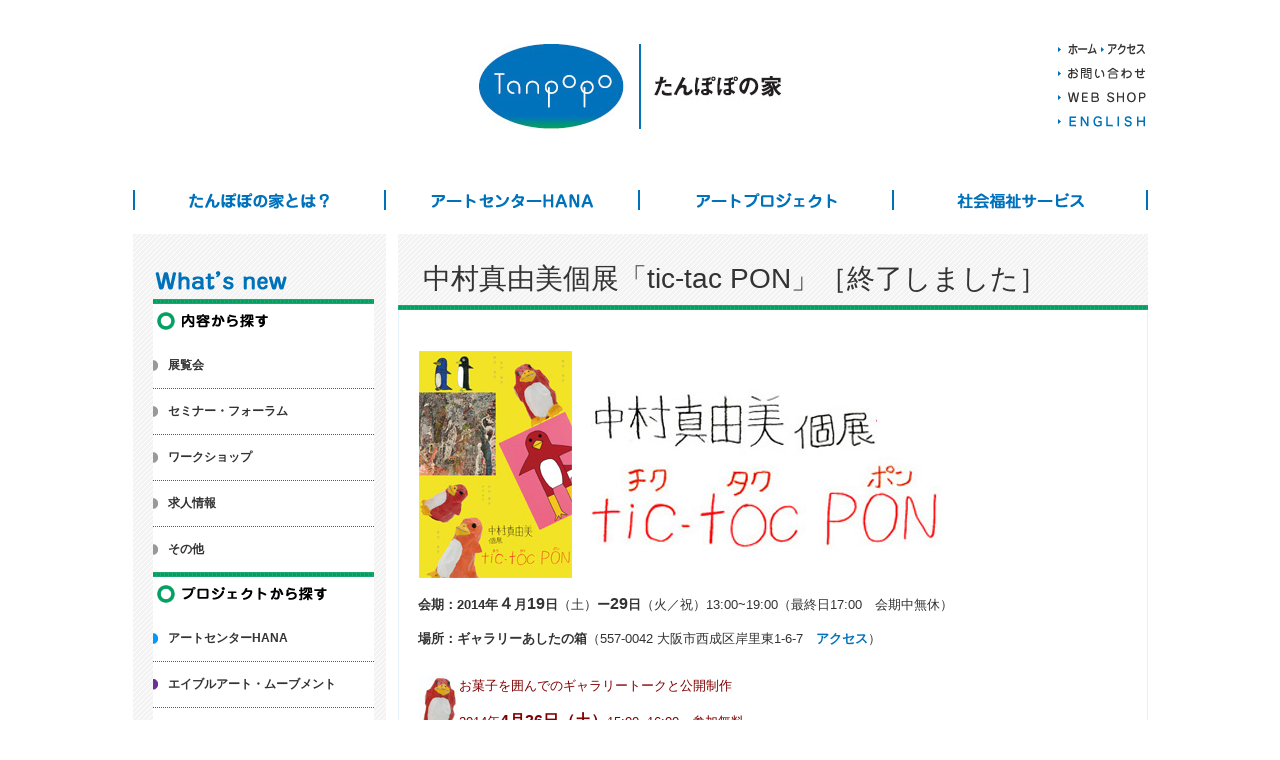

--- FILE ---
content_type: text/html; charset=UTF-8
request_url: https://tanpoponoye.org/news/news-hana/2014/03/3000476/
body_size: 52870
content:
<!doctype html>

<!--[if lt IE 7]><html lang="ja"
	itemscope 
	itemtype="http://schema.org/WebSite" 
	prefix="og: http://ogp.me/ns#"  class="no-js lt-ie9 lt-ie8 lt-ie7"><![endif]-->
<!--[if (IE 7)&!(IEMobile)]><html lang="ja"
	itemscope 
	itemtype="http://schema.org/WebSite" 
	prefix="og: http://ogp.me/ns#"  class="no-js lt-ie9 lt-ie8"><![endif]-->
<!--[if (IE 8)&!(IEMobile)]><html lang="ja"
	itemscope 
	itemtype="http://schema.org/WebSite" 
	prefix="og: http://ogp.me/ns#"  class="no-js lt-ie9"><![endif]-->
<!--[if gt IE 8]><!--> <html lang="ja"
	itemscope 
	itemtype="http://schema.org/WebSite" 
	prefix="og: http://ogp.me/ns#"  class="no-js"><!--<![endif]-->

	<head>
		<meta charset="utf-8">

				<meta http-equiv="X-UA-Compatible" content="IE=edge">

		<title>中村真由美個展「tic-tac PON」［終了しました］ | たんぽぽの家</title>
<!-- Webページオーナー情報 --> 
<meta name="author" content="たんぽぽの家" /> 
 
<!-- ページの著作権情報 --> 
<meta name="copyright" content="Tanpopo-no-ye, ALL Rights Reserved." /> 
 
<!-- 連絡先 --> 
<meta name="reply-to" content="tanpopo&#64;popo.or.jp" /> 
 
<!-- Webページ説明文 --> 
<meta name="description" content="Welcome to Tanpopo-no-ye on the web.　奈良市の市民団体&amp;コミュニティアートセンター&amp;福祉施設　たんぽぽの家のウェブサイトです" /> 
 
<!-- Webページに関するキーワード --> 
<meta name="keyword" content="たんぽぽの家,アートセンター,HANA,エイブルアート,ケアする人のケア,わたぼうし" /> 
 
<!-- ロボット検索許可の明示 --> 
<meta name="robots" content="index,follow" /> 
 
<!-- IE用イメージツールバーの無効化 --> 
<meta http-equiv="Imagetoolbar" content="no" /> 

				<meta name="HandheldFriendly" content="True">
		<meta name="MobileOptimized" content="320">
		<meta name="viewport" content="width=device-width, initial-scale=1.0"/>

				<link rel="shortcut icon" href="https://tanpoponoye.org/wp-content/themes/tanpoponoye/favicon.ico">
		
		<link rel="pingback" href="https://tanpoponoye.org/xmlrpc.php">
        <link rel="stylesheet" type="text/css" href="https://tanpoponoye.org/wp-content/themes/tanpoponoye/library/css/pc.css">
        <link rel="stylesheet" type="text/css" href="https://tanpoponoye.org/wp-content/themes/tanpoponoye/library/css/tablet.css">
        <link rel="stylesheet" type="text/css" href="https://tanpoponoye.org/wp-content/themes/tanpoponoye/library/css/smartphone.css">
        <link rel="stylesheet" type="text/css" href="https://tanpoponoye.org/wp-content/themes/tanpoponoye/library/css/flexnav.css">
        <!--<link rel="stylesheet" type="text/css" href="https://tanpoponoye.org/wp-content/themes/tanpoponoye/library/css/thickbox.css">-->
        <script src="https://tanpoponoye.org/wp-content/themes/tanpoponoye/library/js/heightLine.js"></script>
        <script src="https://tanpoponoye.org/wp-content/themes/tanpoponoye/library/js/yuga.js"></script>
        <!--<script src="https://tanpoponoye.org/wp-content/themes/tanpoponoye/library/js/thickbox.js"></script>-->
				<meta name='robots' content='max-image-preview:large' />

<!-- All in One SEO Pack 2.3.11 by Michael Torbert of Semper Fi Web Design[763,807] -->
<meta name="keywords"  content="展覧会" />

<link rel="canonical" href="https://tanpoponoye.org/news/news-hana/2014/03/3000476/" />
<meta property="og:title" content="中村真由美個展「tic-tac PON」［終了しました］ | たんぽぽの家" />
<meta property="og:type" content="article" />
<meta property="og:url" content="https://tanpoponoye.org/news/news-hana/2014/03/3000476/" />
<meta property="og:image" content="https://tanpoponoye.org/wp-content/plugins/all-in-one-seo-pack/images/default-user-image.png" />
<meta property="og:site_name" content="たんぽぽの家" />
<meta property="og:description" content="会期：2014年４月19日（土）ー29日（火／祝）13:00~19:00（最終日17:00　会期中無休） 場所：ギャラリーあしたの箱（557-0042 大阪市西成区岸里東1-6-7　アクセス）      お菓子を囲んでのギャラリートークと公開制作 2014年4月26日（土）15:00~16:00　参加無料　   ｔｉｃ- ｔａｃ  ｔｉｃ- ｔａｃ... 時間を忘れておしゃべりする　ぺんぎんたちの声が聞こえてきそう。  たんぽぽの家アートセンターHANAのアーティスト・中村真由美さんの個展です。かわいいイラストに張り子、そして油絵。多彩な表現をお楽しみください。 ☆中村真由美（なかむら・まゆみ）プロフィール" />
<meta name="twitter:card" content="summary" />
<meta name="twitter:title" content="中村真由美個展「tic-tac PON」［終了しました］ | たんぽぽの家" />
<meta name="twitter:description" content="会期：2014年４月19日（土）ー29日（火／祝）13:00~19:00（最終日17:00　会期中無休） 場所：ギャラリーあしたの箱（557-0042 大阪市西成区岸里東1-6-7　アクセス）      お菓子を囲んでのギャラリートークと公開制作 2014年4月26日（土）15:00~16:00　参加無料　   ｔｉｃ- ｔａｃ  ｔｉｃ- ｔａｃ... 時間を忘れておしゃべりする　ぺんぎんたちの声が聞こえてきそう。  たんぽぽの家アートセンターHANAのアーティスト・中村真由美さんの個展です。かわいいイラストに張り子、そして油絵。多彩な表現をお楽しみください。 ☆中村真由美（なかむら・まゆみ）プロフィール" />
<meta name="twitter:image" content="https://tanpoponoye.org/wp-content/plugins/all-in-one-seo-pack/images/default-user-image.png" />
<meta itemprop="image" content="https://tanpoponoye.org/wp-content/plugins/all-in-one-seo-pack/images/default-user-image.png" />
<!-- /all in one seo pack -->
<link rel='dns-prefetch' href='//ajax.googleapis.com' />
<link rel='dns-prefetch' href='//s.w.org' />
<link rel="alternate" type="application/rss+xml" title="たんぽぽの家 &raquo; フィード" href="https://tanpoponoye.org/feed/" />
<link rel="alternate" type="application/rss+xml" title="たんぽぽの家 &raquo; コメントフィード" href="https://tanpoponoye.org/comments/feed/" />
<script type="text/javascript">
window._wpemojiSettings = {"baseUrl":"https:\/\/s.w.org\/images\/core\/emoji\/13.1.0\/72x72\/","ext":".png","svgUrl":"https:\/\/s.w.org\/images\/core\/emoji\/13.1.0\/svg\/","svgExt":".svg","source":{"concatemoji":"https:\/\/tanpoponoye.org\/wp-includes\/js\/wp-emoji-release.min.js"}};
/*! This file is auto-generated */
!function(e,a,t){var n,r,o,i=a.createElement("canvas"),p=i.getContext&&i.getContext("2d");function s(e,t){var a=String.fromCharCode;p.clearRect(0,0,i.width,i.height),p.fillText(a.apply(this,e),0,0);e=i.toDataURL();return p.clearRect(0,0,i.width,i.height),p.fillText(a.apply(this,t),0,0),e===i.toDataURL()}function c(e){var t=a.createElement("script");t.src=e,t.defer=t.type="text/javascript",a.getElementsByTagName("head")[0].appendChild(t)}for(o=Array("flag","emoji"),t.supports={everything:!0,everythingExceptFlag:!0},r=0;r<o.length;r++)t.supports[o[r]]=function(e){if(!p||!p.fillText)return!1;switch(p.textBaseline="top",p.font="600 32px Arial",e){case"flag":return s([127987,65039,8205,9895,65039],[127987,65039,8203,9895,65039])?!1:!s([55356,56826,55356,56819],[55356,56826,8203,55356,56819])&&!s([55356,57332,56128,56423,56128,56418,56128,56421,56128,56430,56128,56423,56128,56447],[55356,57332,8203,56128,56423,8203,56128,56418,8203,56128,56421,8203,56128,56430,8203,56128,56423,8203,56128,56447]);case"emoji":return!s([10084,65039,8205,55357,56613],[10084,65039,8203,55357,56613])}return!1}(o[r]),t.supports.everything=t.supports.everything&&t.supports[o[r]],"flag"!==o[r]&&(t.supports.everythingExceptFlag=t.supports.everythingExceptFlag&&t.supports[o[r]]);t.supports.everythingExceptFlag=t.supports.everythingExceptFlag&&!t.supports.flag,t.DOMReady=!1,t.readyCallback=function(){t.DOMReady=!0},t.supports.everything||(n=function(){t.readyCallback()},a.addEventListener?(a.addEventListener("DOMContentLoaded",n,!1),e.addEventListener("load",n,!1)):(e.attachEvent("onload",n),a.attachEvent("onreadystatechange",function(){"complete"===a.readyState&&t.readyCallback()})),(n=t.source||{}).concatemoji?c(n.concatemoji):n.wpemoji&&n.twemoji&&(c(n.twemoji),c(n.wpemoji)))}(window,document,window._wpemojiSettings);
</script>
<style type="text/css">
img.wp-smiley,
img.emoji {
	display: inline !important;
	border: none !important;
	box-shadow: none !important;
	height: 1em !important;
	width: 1em !important;
	margin: 0 0.07em !important;
	vertical-align: -0.1em !important;
	background: none !important;
	padding: 0 !important;
}
</style>
	<link rel='stylesheet' id='wp-block-library-css'  href='https://tanpoponoye.org/wp-includes/css/dist/block-library/style.min.css' type='text/css' media='all' />
<style id='global-styles-inline-css' type='text/css'>
body{--wp--preset--color--black: #000000;--wp--preset--color--cyan-bluish-gray: #abb8c3;--wp--preset--color--white: #ffffff;--wp--preset--color--pale-pink: #f78da7;--wp--preset--color--vivid-red: #cf2e2e;--wp--preset--color--luminous-vivid-orange: #ff6900;--wp--preset--color--luminous-vivid-amber: #fcb900;--wp--preset--color--light-green-cyan: #7bdcb5;--wp--preset--color--vivid-green-cyan: #00d084;--wp--preset--color--pale-cyan-blue: #8ed1fc;--wp--preset--color--vivid-cyan-blue: #0693e3;--wp--preset--color--vivid-purple: #9b51e0;--wp--preset--gradient--vivid-cyan-blue-to-vivid-purple: linear-gradient(135deg,rgba(6,147,227,1) 0%,rgb(155,81,224) 100%);--wp--preset--gradient--light-green-cyan-to-vivid-green-cyan: linear-gradient(135deg,rgb(122,220,180) 0%,rgb(0,208,130) 100%);--wp--preset--gradient--luminous-vivid-amber-to-luminous-vivid-orange: linear-gradient(135deg,rgba(252,185,0,1) 0%,rgba(255,105,0,1) 100%);--wp--preset--gradient--luminous-vivid-orange-to-vivid-red: linear-gradient(135deg,rgba(255,105,0,1) 0%,rgb(207,46,46) 100%);--wp--preset--gradient--very-light-gray-to-cyan-bluish-gray: linear-gradient(135deg,rgb(238,238,238) 0%,rgb(169,184,195) 100%);--wp--preset--gradient--cool-to-warm-spectrum: linear-gradient(135deg,rgb(74,234,220) 0%,rgb(151,120,209) 20%,rgb(207,42,186) 40%,rgb(238,44,130) 60%,rgb(251,105,98) 80%,rgb(254,248,76) 100%);--wp--preset--gradient--blush-light-purple: linear-gradient(135deg,rgb(255,206,236) 0%,rgb(152,150,240) 100%);--wp--preset--gradient--blush-bordeaux: linear-gradient(135deg,rgb(254,205,165) 0%,rgb(254,45,45) 50%,rgb(107,0,62) 100%);--wp--preset--gradient--luminous-dusk: linear-gradient(135deg,rgb(255,203,112) 0%,rgb(199,81,192) 50%,rgb(65,88,208) 100%);--wp--preset--gradient--pale-ocean: linear-gradient(135deg,rgb(255,245,203) 0%,rgb(182,227,212) 50%,rgb(51,167,181) 100%);--wp--preset--gradient--electric-grass: linear-gradient(135deg,rgb(202,248,128) 0%,rgb(113,206,126) 100%);--wp--preset--gradient--midnight: linear-gradient(135deg,rgb(2,3,129) 0%,rgb(40,116,252) 100%);--wp--preset--duotone--dark-grayscale: url('#wp-duotone-dark-grayscale');--wp--preset--duotone--grayscale: url('#wp-duotone-grayscale');--wp--preset--duotone--purple-yellow: url('#wp-duotone-purple-yellow');--wp--preset--duotone--blue-red: url('#wp-duotone-blue-red');--wp--preset--duotone--midnight: url('#wp-duotone-midnight');--wp--preset--duotone--magenta-yellow: url('#wp-duotone-magenta-yellow');--wp--preset--duotone--purple-green: url('#wp-duotone-purple-green');--wp--preset--duotone--blue-orange: url('#wp-duotone-blue-orange');--wp--preset--font-size--small: 13px;--wp--preset--font-size--medium: 20px;--wp--preset--font-size--large: 36px;--wp--preset--font-size--x-large: 42px;}.has-black-color{color: var(--wp--preset--color--black) !important;}.has-cyan-bluish-gray-color{color: var(--wp--preset--color--cyan-bluish-gray) !important;}.has-white-color{color: var(--wp--preset--color--white) !important;}.has-pale-pink-color{color: var(--wp--preset--color--pale-pink) !important;}.has-vivid-red-color{color: var(--wp--preset--color--vivid-red) !important;}.has-luminous-vivid-orange-color{color: var(--wp--preset--color--luminous-vivid-orange) !important;}.has-luminous-vivid-amber-color{color: var(--wp--preset--color--luminous-vivid-amber) !important;}.has-light-green-cyan-color{color: var(--wp--preset--color--light-green-cyan) !important;}.has-vivid-green-cyan-color{color: var(--wp--preset--color--vivid-green-cyan) !important;}.has-pale-cyan-blue-color{color: var(--wp--preset--color--pale-cyan-blue) !important;}.has-vivid-cyan-blue-color{color: var(--wp--preset--color--vivid-cyan-blue) !important;}.has-vivid-purple-color{color: var(--wp--preset--color--vivid-purple) !important;}.has-black-background-color{background-color: var(--wp--preset--color--black) !important;}.has-cyan-bluish-gray-background-color{background-color: var(--wp--preset--color--cyan-bluish-gray) !important;}.has-white-background-color{background-color: var(--wp--preset--color--white) !important;}.has-pale-pink-background-color{background-color: var(--wp--preset--color--pale-pink) !important;}.has-vivid-red-background-color{background-color: var(--wp--preset--color--vivid-red) !important;}.has-luminous-vivid-orange-background-color{background-color: var(--wp--preset--color--luminous-vivid-orange) !important;}.has-luminous-vivid-amber-background-color{background-color: var(--wp--preset--color--luminous-vivid-amber) !important;}.has-light-green-cyan-background-color{background-color: var(--wp--preset--color--light-green-cyan) !important;}.has-vivid-green-cyan-background-color{background-color: var(--wp--preset--color--vivid-green-cyan) !important;}.has-pale-cyan-blue-background-color{background-color: var(--wp--preset--color--pale-cyan-blue) !important;}.has-vivid-cyan-blue-background-color{background-color: var(--wp--preset--color--vivid-cyan-blue) !important;}.has-vivid-purple-background-color{background-color: var(--wp--preset--color--vivid-purple) !important;}.has-black-border-color{border-color: var(--wp--preset--color--black) !important;}.has-cyan-bluish-gray-border-color{border-color: var(--wp--preset--color--cyan-bluish-gray) !important;}.has-white-border-color{border-color: var(--wp--preset--color--white) !important;}.has-pale-pink-border-color{border-color: var(--wp--preset--color--pale-pink) !important;}.has-vivid-red-border-color{border-color: var(--wp--preset--color--vivid-red) !important;}.has-luminous-vivid-orange-border-color{border-color: var(--wp--preset--color--luminous-vivid-orange) !important;}.has-luminous-vivid-amber-border-color{border-color: var(--wp--preset--color--luminous-vivid-amber) !important;}.has-light-green-cyan-border-color{border-color: var(--wp--preset--color--light-green-cyan) !important;}.has-vivid-green-cyan-border-color{border-color: var(--wp--preset--color--vivid-green-cyan) !important;}.has-pale-cyan-blue-border-color{border-color: var(--wp--preset--color--pale-cyan-blue) !important;}.has-vivid-cyan-blue-border-color{border-color: var(--wp--preset--color--vivid-cyan-blue) !important;}.has-vivid-purple-border-color{border-color: var(--wp--preset--color--vivid-purple) !important;}.has-vivid-cyan-blue-to-vivid-purple-gradient-background{background: var(--wp--preset--gradient--vivid-cyan-blue-to-vivid-purple) !important;}.has-light-green-cyan-to-vivid-green-cyan-gradient-background{background: var(--wp--preset--gradient--light-green-cyan-to-vivid-green-cyan) !important;}.has-luminous-vivid-amber-to-luminous-vivid-orange-gradient-background{background: var(--wp--preset--gradient--luminous-vivid-amber-to-luminous-vivid-orange) !important;}.has-luminous-vivid-orange-to-vivid-red-gradient-background{background: var(--wp--preset--gradient--luminous-vivid-orange-to-vivid-red) !important;}.has-very-light-gray-to-cyan-bluish-gray-gradient-background{background: var(--wp--preset--gradient--very-light-gray-to-cyan-bluish-gray) !important;}.has-cool-to-warm-spectrum-gradient-background{background: var(--wp--preset--gradient--cool-to-warm-spectrum) !important;}.has-blush-light-purple-gradient-background{background: var(--wp--preset--gradient--blush-light-purple) !important;}.has-blush-bordeaux-gradient-background{background: var(--wp--preset--gradient--blush-bordeaux) !important;}.has-luminous-dusk-gradient-background{background: var(--wp--preset--gradient--luminous-dusk) !important;}.has-pale-ocean-gradient-background{background: var(--wp--preset--gradient--pale-ocean) !important;}.has-electric-grass-gradient-background{background: var(--wp--preset--gradient--electric-grass) !important;}.has-midnight-gradient-background{background: var(--wp--preset--gradient--midnight) !important;}.has-small-font-size{font-size: var(--wp--preset--font-size--small) !important;}.has-medium-font-size{font-size: var(--wp--preset--font-size--medium) !important;}.has-large-font-size{font-size: var(--wp--preset--font-size--large) !important;}.has-x-large-font-size{font-size: var(--wp--preset--font-size--x-large) !important;}
</style>
<link rel='stylesheet' id='contact-form-7-css'  href='https://tanpoponoye.org/wp-content/plugins/contact-form-7/includes/css/styles.css' type='text/css' media='all' />
<link rel='stylesheet' id='fancybox-css'  href='https://tanpoponoye.org/wp-content/plugins/easy-fancybox/fancybox/jquery.fancybox-1.3.7.min.css' type='text/css' media='screen' />
<link rel='stylesheet' id='bones-stylesheet-css'  href='https://tanpoponoye.org/wp-content/themes/tanpoponoye/library/css/style.css' type='text/css' media='all' />
<!--[if lt IE 9]>
<link rel='stylesheet' id='bones-ie-only-css'  href='https://tanpoponoye.org/wp-content/themes/tanpoponoye/library/css/ie.css' type='text/css' media='all' />
<![endif]-->
<script type='text/javascript' src='//ajax.googleapis.com/ajax/libs/jquery/1.11.1/jquery.min.js' id='jquery-js'></script>
<script type='text/javascript' src='https://tanpoponoye.org/wp-content/themes/tanpoponoye/library/js/libs/modernizr.custom.min.js' id='bones-modernizr-js'></script>
<link rel="https://api.w.org/" href="https://tanpoponoye.org/wp-json/" /><link rel="alternate" type="application/json" href="https://tanpoponoye.org/wp-json/wp/v2/posts/476" /><link rel='shortlink' href='https://tanpoponoye.org/?p=476' />
<link rel="alternate" type="application/json+oembed" href="https://tanpoponoye.org/wp-json/oembed/1.0/embed?url=https%3A%2F%2Ftanpoponoye.org%2Fnews%2Fnews-hana%2F2014%2F03%2F3000476%2F" />
<link rel="alternate" type="text/xml+oembed" href="https://tanpoponoye.org/wp-json/oembed/1.0/embed?url=https%3A%2F%2Ftanpoponoye.org%2Fnews%2Fnews-hana%2F2014%2F03%2F3000476%2F&#038;format=xml" />

<!-- Easy FancyBox 1.5.7 using FancyBox 1.3.7 - RavanH (http://status301.net/wordpress-plugins/easy-fancybox/) -->
<script type="text/javascript">
/* <![CDATA[ */
var fb_timeout = null;
var fb_opts = { 'overlayShow' : true, 'hideOnOverlayClick' : true, 'showCloseButton' : true, 'centerOnScroll' : true, 'enableEscapeButton' : true, 'autoScale' : true };
var easy_fancybox_handler = function(){
	/* IMG */
	var fb_IMG_select = 'a[href*=".jpg"]:not(.nofancybox,.pin-it-button), area[href*=".jpg"]:not(.nofancybox), a[href*=".jpeg"]:not(.nofancybox,.pin-it-button), area[href*=".jpeg"]:not(.nofancybox), a[href*=".png"]:not(.nofancybox,.pin-it-button), area[href*=".png"]:not(.nofancybox)';
	jQuery(fb_IMG_select).addClass('fancybox image');
	var fb_IMG_sections = jQuery('div.gallery');
	fb_IMG_sections.each(function() { jQuery(this).find(fb_IMG_select).attr('rel', 'gallery-' + fb_IMG_sections.index(this)); });
	jQuery('a.fancybox, area.fancybox, li.fancybox a:not(li.nofancybox a)').fancybox( jQuery.extend({}, fb_opts, { 'easingIn' : 'easeOutBack', 'easingOut' : 'easeInBack', 'opacity' : false, 'hideOnContentClick' : false, 'titleShow' : false, 'titlePosition' : 'over', 'titleFromAlt' : true, 'showNavArrows' : true, 'enableKeyboardNav' : true, 'cyclic' : false }) );
	/* Auto-click */ 
	jQuery('#fancybox-auto').trigger('click');
}
/* ]]> */
</script>

<style type="text/css">
#fancybox-content{background-color:#fff}
#fancybox-content{border-color:#fff}#fancybox-outer{background-color:#fff}
#fancybox-content{color:inherit}
</style>
		
				        
<style>
#menu-menu li ul {	display: none; }
</style>
 <script>
  (function(i,s,o,g,r,a,m){i['GoogleAnalyticsObject']=r;i[r]=i[r]||function(){
  (i[r].q=i[r].q||[]).push(arguments)},i[r].l=1*new Date();a=s.createElement(o),
  m=s.getElementsByTagName(o)[0];a.async=1;a.src=g;m.parentNode.insertBefore(a,m)
  })(window,document,'script','//www.google-analytics.com/analytics.js','ga');

  ga('create', 'UA-319083-33', 'auto');
  ga('send', 'pageview');

</script>
</head>

	<body class="post-template-default single single-post postid-476 single-format-standard news-hana">
    <div id="fb-root"></div>
<script>(function(d, s, id) {
  var js, fjs = d.getElementsByTagName(s)[0];
  if (d.getElementById(id)) return;
  js = d.createElement(s); js.id = id;
  js.src = "//connect.facebook.net/ja_JP/sdk.js#xfbml=1&appId=368199449874952&version=v2.0";
  fjs.parentNode.insertBefore(js, fjs);
}(document, 'script', 'facebook-jssdk'));</script>

		<div id="container">

			<header class="header" role="banner">

				<div id="inner-header" class="wrap cf">

					<ul class="header-navi">
                      <li><a href="https://tanpoponoye.org"><img src="https://tanpoponoye.org/wp-content/themes/tanpoponoye/images/btn_header_home.png" alt="ホーム"/></a></li>
                      <li><a href="https://tanpoponoye.org/access/"><img src="https://tanpoponoye.org/wp-content/themes/tanpoponoye/images/btn_header_access.png" alt="アクセス"/></a></li>
                      <li><a href="https://tanpoponoye.org/contact/"><img src="https://tanpoponoye.org/wp-content/themes/tanpoponoye/images/btn_header_contact.png" alt="お問い合わせ"/></a></li>
                      <li><a href="https://tanpoponoye.org/shop/"><img src="https://tanpoponoye.org/wp-content/themes/tanpoponoye/images/btn_header_shop.png" alt="WEB SHOP"/></a></li>
                      <li><a href="https://tanpoponoye.org/english/"><img src="https://tanpoponoye.org/wp-content/themes/tanpoponoye/images/btn_header_english.png" alt="ENGLISH"/></a></li>
                    </ul>
					
										<div id="logo" class="logo"><a href="https://tanpoponoye.org" rel="nofollow"><img src="https://tanpoponoye.org/wp-content/themes/tanpoponoye/images/logo.jpg" alt="たんぽぽの家"/></a></div>

															<div class="menu-button">Menu</div>
                    <nav role="navigation">
						<ul id="menu-menu" class="nav top-nav cf flexnav" data-breakpoint="800">
                          <li id="navi-about"><a href="javascript:void(0)">たんぽぽの家とは？</a>
                            <ul id="menu-%e3%81%9f%e3%82%93%e3%81%bd%e3%81%bd%e3%81%ae%e5%ae%b6%e3%81%a8%e3%81%af%ef%bc%9f%e3%83%a1%e3%83%8b%e3%83%a5%e3%83%bc" class="menu"><li id="menu-item-578" class="menu-item menu-item-type-post_type menu-item-object-page menu-item-has-children menu-item-578"><a href="https://tanpoponoye.org/about/">組織と仕組み</a>
<ul class="sub-menu">
	<li id="menu-item-860" class="menu-item menu-item-type-post_type menu-item-object-page menu-item-860"><a href="https://tanpoponoye.org/about/">組織の概要と仕組み</a></li>
	<li id="menu-item-863" class="menu-item menu-item-type-custom menu-item-object-custom menu-item-863"><a href="/about/#kenpo">たんぽぽ憲法</a></li>
	<li id="menu-item-864" class="menu-item menu-item-type-custom menu-item-object-custom menu-item-864"><a href="/about/#director">役員</a></li>
</ul>
</li>
<li id="menu-item-579" class="menu-item menu-item-type-post_type menu-item-object-page menu-item-has-children menu-item-579"><a href="https://tanpoponoye.org/history/">これまでの歩み</a>
<ul class="sub-menu">
	<li id="menu-item-865" class="menu-item menu-item-type-post_type menu-item-object-page menu-item-865"><a href="https://tanpoponoye.org/history/">概略</a></li>
	<li id="menu-item-866" class="menu-item menu-item-type-custom menu-item-object-custom menu-item-866"><a href="/history/#prize">賞歴</a></li>
	<li id="menu-item-867" class="menu-item menu-item-type-custom menu-item-object-custom menu-item-867"><a href="/history/#history">詳細なヒストリー</a></li>
</ul>
</li>
<li id="menu-item-580" class="menu-item menu-item-type-post_type menu-item-object-page menu-item-has-children menu-item-580"><a href="https://tanpoponoye.org/nara/">地域活動</a>
<ul class="sub-menu">
	<li id="menu-item-859" class="menu-item menu-item-type-post_type menu-item-object-page menu-item-859"><a href="https://tanpoponoye.org/nara/circle/">サークル活動の紹介</a></li>
</ul>
</li>
</ul>                          </li>
                          <li id="navi-hana"><a href="javascript:void(0)">アートセンターHANA</a>
                            <ul id="menu-%e3%82%a2%e3%83%bc%e3%83%88%e3%82%bb%e3%83%b3%e3%82%bf%e3%83%bchana%e3%83%a1%e3%83%8b%e3%83%a5%e3%83%bc" class="menu"><li id="menu-item-746" class="menu-item menu-item-type-post_type menu-item-object-page menu-item-has-children menu-item-746"><a href="https://tanpoponoye.org/concept/">HANAとは</a>
<ul class="sub-menu">
	<li id="menu-item-2954" class="menu-item menu-item-type-post_type menu-item-object-page menu-item-2954"><a href="https://tanpoponoye.org/concept/">コンセプト</a></li>
	<li id="menu-item-870" class="menu-item menu-item-type-post_type menu-item-object-page menu-item-870"><a href="https://tanpoponoye.org/overview/">事業紹介</a></li>
	<li id="menu-item-869" class="menu-item menu-item-type-post_type menu-item-object-page menu-item-869"><a href="https://tanpoponoye.org/hana/about/story/">HANAの物語</a></li>
</ul>
</li>
<li id="menu-item-8" class="menu-item menu-item-type-taxonomy menu-item-object-category menu-item-8"><a href="https://tanpoponoye.org/category/hana/gallery/">ギャラリー</a></li>
<li id="menu-item-9" class="menu-item menu-item-type-taxonomy menu-item-object-category menu-item-9"><a href="https://tanpoponoye.org/category/hana/cafe-shop/">カフェ＆ショップ</a></li>
<li id="menu-item-3168" class="menu-item menu-item-type-taxonomy menu-item-object-category menu-item-3168"><a href="https://tanpoponoye.org/category/hana/artist/">アーティスト</a></li>
<li id="menu-item-4406" class="menu-item menu-item-type-post_type menu-item-object-page menu-item-4406"><a href="https://tanpoponoye.org/hana/%e3%82%a2%e3%83%bc%e3%83%88%e3%82%bb%e3%83%b3%e3%82%bf%e3%83%bchana%e3%80%80%e4%bd%9c%e5%93%81%e3%81%ae%e3%81%94%e5%88%a9%e7%94%a8%e6%a1%88%e5%86%85/">HANAへのご依頼について</a></li>
</ul>                          </li>
                          <li id="navi-art"><a href="javascript:void(0)">アートプロジェクト</a>
                            <ul id="menu-%e3%82%a2%e3%83%bc%e3%83%88%e3%83%97%e3%83%ad%e3%82%b8%e3%82%a7%e3%82%af%e3%83%88%e3%83%a1%e3%83%8b%e3%83%a5%e3%83%bc" class="menu"><li id="menu-item-747" class="menu-item menu-item-type-post_type menu-item-object-page menu-item-747"><a href="https://tanpoponoye.org/ableart/">エイブル・アート・ムーブメント</a></li>
<li id="menu-item-748" class="menu-item menu-item-type-post_type menu-item-object-page menu-item-748"><a href="https://tanpoponoye.org/id/">インクルーシブデザイン</a></li>
<li id="menu-item-749" class="menu-item menu-item-type-post_type menu-item-object-page menu-item-749"><a href="https://tanpoponoye.org/carecare/">ケアする人のケア</a></li>
<li id="menu-item-750" class="menu-item menu-item-type-post_type menu-item-object-page menu-item-750"><a href="https://tanpoponoye.org/wataboshi_project/">わたぼうしプロジェクト</a></li>
<li id="menu-item-15" class="menu-item menu-item-type-custom menu-item-object-custom menu-item-15"><a href="http://goodjobproject.com/">GoodJob!プロジェクト</a></li>
<li id="menu-item-751" class="menu-item menu-item-type-post_type menu-item-object-page menu-item-751"><a href="https://tanpoponoye.org/foundation/">一般財団法人たんぽぽの家</a></li>
</ul>                          </li>
                          <li id="navi-service"><a href="javascript:void(0)">社会福祉サービス</a>
                            <ul id="menu-%e7%a4%be%e4%bc%9a%e7%a6%8f%e7%a5%89%e3%82%b5%e3%83%bc%e3%83%93%e3%82%b9%e3%83%a1%e3%83%8b%e3%83%a5%e3%83%bc" class="menu"><li id="menu-item-762" class="menu-item menu-item-type-post_type menu-item-object-page menu-item-762"><a href="https://tanpoponoye.org/overview/">アートセンターHANA</a></li>
<li id="menu-item-4950" class="menu-item menu-item-type-custom menu-item-object-custom menu-item-4950"><a href="http://goodjobcenter.com">Good Job!センター香芝</a></li>
<li id="menu-item-765" class="menu-item menu-item-type-post_type menu-item-object-page menu-item-765"><a href="https://tanpoponoye.org/wataboshi/life-support2/">たんぽぽ相談支援センター</a></li>
<li id="menu-item-19745" class="menu-item menu-item-type-post_type menu-item-object-page menu-item-19745"><a href="https://tanpoponoye.org/wataboshi/tanpopohouday/">たんぽぽ生活支援センター　放課後等デイサービス</a></li>
<li id="menu-item-764" class="menu-item menu-item-type-post_type menu-item-object-page menu-item-764"><a href="https://tanpoponoye.org/wataboshi/life-support/">たんぽぽ生活支援センター　ホームヘルプ等</a></li>
<li id="menu-item-763" class="menu-item menu-item-type-post_type menu-item-object-page menu-item-763"><a href="https://tanpoponoye.org/wataboshi/rakushoku/">たんぽぽ楽食サービス</a></li>
<li id="menu-item-16689" class="menu-item menu-item-type-post_type menu-item-object-page menu-item-16689"><a href="https://tanpoponoye.org/wataboshi/kodomosyokudou/">たんぽぽ子ども食堂</a></li>
<li id="menu-item-766" class="menu-item menu-item-type-post_type menu-item-object-page menu-item-766"><a href="https://tanpoponoye.org/wataboshi/cottonhouse/">福祉ホームコットンハウス</a></li>
<li id="menu-item-4289" class="menu-item menu-item-type-post_type menu-item-object-page menu-item-4289"><a href="https://tanpoponoye.org/wataboshi/uennosumika/">福祉ホーム　有縁のすみか</a></li>
<li id="menu-item-767" class="menu-item menu-item-type-post_type menu-item-object-page menu-item-767"><a href="https://tanpoponoye.org/wataboshi/">社会福祉法人わたぼうしの会</a></li>
</ul>                          </li>
                        </ul>
					</nav>

				</div>

			</header>

			<div id="content">

				<div id="inner-content" class="wrap cf">

					<div id="main" class="m-all t-all d-3of4 cf main" role="main">

						
							<article id="post-476" class="cf post-476 post type-post status-publish format-standard has-post-thumbnail hentry category-news-hana tag-exhibition" role="article"  itemscope itemtype="http://schema.org/BlogPosting" >

								<header class="article-header">

									<h1 class="h2 entry-title">中村真由美個展「tic-tac PON」［終了しました］</h1>

								</header>

								<section class="entry-content cf">
									
<table>
<tbody>
<tr>
<td><img class="mt-image-none" src="/imgdata/info/omote_01.jpg" alt="omote_01.jpg" width="153" height="227" /></td>
<td><img loading="lazy" class="mt-image-none" src="/imgdata/info/title-mayumi.jpg" alt="title-mayumi.jpg" width="385" height="179" /></td>
</tr>
</tbody></table>
<p><strong>会期：</strong><strong>2014年<span style="font-size: 120%;">４</span>月<span style="font-size: 120%;">19</span>日</strong>（土）<strong>ー<span style="font-size: 120%;">29</span>日</strong>（火／祝）13:00~19:00（最終日17:00　会期中無休）</p>
<p><strong>場所：ギャラリーあしたの箱</strong>（557-0042 大阪市西成区岸里東1-6-7　<strong><a href="http://www.ashitanohako.com/hako/about/">アクセス</a></strong>）</p>
<table>
<tbody>
<tr>
<td><span class="Apple-style-span" style="-webkit-border-horizontal-spacing: 0px; -webkit-border-vertical-spacing: 0px;"><img loading="lazy" class="mt-image-none" src="/imgdata/info/peng_mini01.jpg" alt="peng_mini01.jpg" width="38" height="57" /></span></td>
<td>
<p><span style="color: #800000;">お菓子を囲んでのギャラリートークと公開制作</span></p>
<p><span style="color: #800000;">2014年<span style="font-size: 120%;"><strong>4月26日（土）</strong></span>15:00~16:00　参加無料　</span></p></td>
</tr>
</tbody></table>
<p>ｔｉｃ- ｔａｃ  ｔｉｃ- ｔａｃ&#8230; 時間を忘れておしゃべりする　ぺんぎんたちの声が聞こえてきそう。</p>
<p> たんぽぽの家アートセンターHANAのアーティスト・中村真由美さんの個展です。かわいいイラストに張り子、そして油絵。多彩な表現をお楽しみください。</p>
<p><strong>☆中村真由美（なかむら・まゆみ）</strong><a href="/hana/artist/nakamura_mayumi/"><strong>プロフィール</strong></a></p>
								</section>

								<footer class="article-footer cf">
								</footer>

							</article>

												
					</div>

	    <aside id="sidebar1" class="sidebar m-all t-all d-1of4" role="complementary">
  <h1> <img src="https://tanpoponoye.org/wp-content/themes/tanpoponoye/images/ttl_sidebar_whatsnew.png" alt="What's new"/> </h1>
  <div class="sidebar-navi">
    <h2 class="line-green"> <img src="https://tanpoponoye.org/wp-content/themes/tanpoponoye/images/ttl_sidebar_search_contents.png" alt="内容から探す"/> </h2>
    <ul class="sidebar-navi-list sidebar-navi-list-contents">
      <li><a href="https://tanpoponoye.org/tag/exhibition/">展覧会</a></li>
      <li><a href="https://tanpoponoye.org/tag/seminar/">セミナー・フォーラム</a></li>
      <li><a href="https://tanpoponoye.org/tag/workshop/">ワークショップ</a></li>
      <li><a href="https://tanpoponoye.org/tag/recruit/">求人情報</a></li>
      <li><a href="https://tanpoponoye.org/tag/other/">その他</a></li>
    </ul>
    <h2 class="line-green"> <img src="https://tanpoponoye.org/wp-content/themes/tanpoponoye/images/ttl_sidebar_search_project.png" alt="プロジェクトから探す"/> </h2>
    <ul class="sidebar-navi-list sidebar-navi-list-project">
      <li class="sidebar-navi-list-project01"><a href="https://tanpoponoye.org/category/news/news-hana/">アートセンターHANA</a></li>
      <li class="sidebar-navi-list-project02"><a href="https://tanpoponoye.org/category/news/ableart/">エイブルアート・ムーブメント</a></li>
      <li class="sidebar-navi-list-project03"><a href="https://tanpoponoye.org/category/news/id/">インクルーシブデザイン</a></li>
      <li class="sidebar-navi-list-project04"><a href="https://tanpoponoye.org/category/news/carecare/">ケアする人のケア</a></li>
      <li class="sidebar-navi-list-project05"><a href="https://tanpoponoye.org/category/news/news-wataboshi/">わたぼうしプロジェクト</a></li>
      <li class="sidebar-navi-list-project06"><a href="https://tanpoponoye.org/category/news/goodjob/">グッドジョブプロジェクト</a></li>
    </ul>
    <h2 class="line-green"> <img src="https://tanpoponoye.org/wp-content/themes/tanpoponoye/images/ttl_sidebar_search_service.png" alt="サービスから探す"/> </h2>
    <ul class="sidebar-navi-list sidebar-navi-list-service">
      <li class="sidebar-navi-list-service01"><a href="https://tanpoponoye.org/category/news/consultation-support/">相談支援センター</a></li>
      <li class="sidebar-navi-list-service02"><a href="https://tanpoponoye.org/category/news/life-support/">生活支援センター</a></li>
      <li class="sidebar-navi-list-service03"><a href="https://tanpoponoye.org/category/news/cotton-house/">コットンハウス</a></li>
      <li class="sidebar-navi-list-service04"><a href="https://tanpoponoye.org/category/news/rakushoku/">楽食サービス</a></li>
      <li class="sidebar-navi-list-service05"><a href="https://tanpoponoye.org/category/news/general/">総合</a></li>
    </ul>
    <h2 class="line-green"> <img src="https://tanpoponoye.org/wp-content/themes/tanpoponoye/images/ttl_sidebar_guide.png" alt="見学のご案内"/> </h2>
    <ul class="sidebar-navi-list sidebar-navi-list-guide">
      <li><a href="https://tanpoponoye.org/hana/about/looking/">個人の方へ</a></li>
      <li><a href="https://tanpoponoye.org/hana/about/looking-group/">グループ、団体の方へ</a></li>
    </ul>
  </div>
  <div class="sidebar-network">
    <h2 class="line-blue"> <img src="https://tanpoponoye.org/wp-content/themes/tanpoponoye/images/ttl_sidebar_network.png" alt="ネットワーク"/> </h2>
    <p><a href="http://ableartcom.jp/" target="_blank"><img src="https://tanpoponoye.org/wp-content/themes/tanpoponoye/images/bnr_sidebar_aac.png" alt="エイブルアート・カンパニー"/></a><br>
      <a href="http://ableart.org/" target="_blank"><img src="https://tanpoponoye.org/wp-content/themes/tanpoponoye/images/bnr_sidebar_aaj.png" alt="エイブル・アート・ジャパン"/></a><br>
      <a href="http://artmeetscare.org/" target="_blank"><img src="https://tanpoponoye.org/wp-content/themes/tanpoponoye/images/bnr_sidebar_artmeetscare.png" alt="アートミーツケア学会"/></a><br>
      <a href="http://helponhelp.jp/" target="_blank"><img src="https://tanpoponoye.org/wp-content/themes/tanpoponoye/images/bnr_sidebar_helponhelp.png" alt="HELP ON HELP"/></a></p>
  </div>
  <a href="https://tanpoponoye.org/nara/fund/"><img src="https://tanpoponoye.org/wp-content/themes/tanpoponoye/images/bnr_contribution.jpg" alt="寄付のお願い" class="bnr-contribution" style="margin-bottom:0.5em;"/></a>
  <div class="sidebar-navi">
    <ul class="sidebar-navi-list sidebar-navi-list-contents">
      <li><a href="https://tanpoponoye.org/mm/">メルマガ登録・ＲＳＳ購読</a></li>
    </ul>
  </div>
  <div class="fb-like-box" data-href="https://www.facebook.com/pages/%E3%81%9F%E3%82%93%E3%81%BD%E3%81%BD%E3%81%AE%E5%AE%B6/523644954338985" data-width="225" data-height="360" data-colorscheme="light" data-show-faces="true" data-header="true" data-stream="false" data-show-border="true"></div></aside>
    
				</div>

			</div>

<footer class="footer" role="contentinfo">
    <div class="footer-navi">
    <div id="inner-footer" class="wrap cf">
      <div class="footer-navi-list footer-navi-list-1st heightLine-group2">
        <p><img src="https://tanpoponoye.org/wp-content/themes/tanpoponoye/images/ttl_footer_navi_home.png" alt="ホーム"/></p>
        <ul>
          <li><a href="https://tanpoponoye.org/access/">アクセスマップ</a></li>
          <li><a href="https://tanpoponoye.org/contact/">お問い合わせ</a></li>
          <li><a href="https://tanpoponoye.org/shop/">WEB SHOP</a></li>
          <li><a href="https://tanpoponoye.org/english/">ENGLISH</a></li>
        </ul>
      </div>
      <div class="footer-navi-list heightLine-group2">
        <p><img src="https://tanpoponoye.org/wp-content/themes/tanpoponoye/images/ttl_footer_navi_about.png" alt="たんぽぽの家とは？"/></p>
        <ul id="menu-%e3%81%9f%e3%82%93%e3%81%bd%e3%81%bd%e3%81%ae%e5%ae%b6%e3%81%a8%e3%81%af%ef%bc%9f%e3%83%a1%e3%83%8b%e3%83%a5%e3%83%bc-1" class="menu"><li class="menu-item menu-item-type-post_type menu-item-object-page menu-item-has-children menu-item-578"><a href="https://tanpoponoye.org/about/">組織と仕組み</a>
<ul class="sub-menu">
	<li class="menu-item menu-item-type-post_type menu-item-object-page menu-item-860"><a href="https://tanpoponoye.org/about/">組織の概要と仕組み</a></li>
	<li class="menu-item menu-item-type-custom menu-item-object-custom menu-item-863"><a href="/about/#kenpo">たんぽぽ憲法</a></li>
	<li class="menu-item menu-item-type-custom menu-item-object-custom menu-item-864"><a href="/about/#director">役員</a></li>
</ul>
</li>
<li class="menu-item menu-item-type-post_type menu-item-object-page menu-item-has-children menu-item-579"><a href="https://tanpoponoye.org/history/">これまでの歩み</a>
<ul class="sub-menu">
	<li class="menu-item menu-item-type-post_type menu-item-object-page menu-item-865"><a href="https://tanpoponoye.org/history/">概略</a></li>
	<li class="menu-item menu-item-type-custom menu-item-object-custom menu-item-866"><a href="/history/#prize">賞歴</a></li>
	<li class="menu-item menu-item-type-custom menu-item-object-custom menu-item-867"><a href="/history/#history">詳細なヒストリー</a></li>
</ul>
</li>
<li class="menu-item menu-item-type-post_type menu-item-object-page menu-item-has-children menu-item-580"><a href="https://tanpoponoye.org/nara/">地域活動</a>
<ul class="sub-menu">
	<li class="menu-item menu-item-type-post_type menu-item-object-page menu-item-859"><a href="https://tanpoponoye.org/nara/circle/">サークル活動の紹介</a></li>
</ul>
</li>
</ul>      </div>
      <div class="footer-navi-list heightLine-group2">
        <p><img src="https://tanpoponoye.org/wp-content/themes/tanpoponoye/images/ttl_footer_navi_hana.png" alt="アートセンターHANA"/></p>
        <ul id="menu-%e3%82%a2%e3%83%bc%e3%83%88%e3%82%bb%e3%83%b3%e3%82%bf%e3%83%bchana%e3%83%a1%e3%83%8b%e3%83%a5%e3%83%bc-1" class="menu"><li class="menu-item menu-item-type-post_type menu-item-object-page menu-item-has-children menu-item-746"><a href="https://tanpoponoye.org/concept/">HANAとは</a>
<ul class="sub-menu">
	<li class="menu-item menu-item-type-post_type menu-item-object-page menu-item-2954"><a href="https://tanpoponoye.org/concept/">コンセプト</a></li>
	<li class="menu-item menu-item-type-post_type menu-item-object-page menu-item-870"><a href="https://tanpoponoye.org/overview/">事業紹介</a></li>
	<li class="menu-item menu-item-type-post_type menu-item-object-page menu-item-869"><a href="https://tanpoponoye.org/hana/about/story/">HANAの物語</a></li>
</ul>
</li>
<li class="menu-item menu-item-type-taxonomy menu-item-object-category menu-item-8"><a href="https://tanpoponoye.org/category/hana/gallery/">ギャラリー</a></li>
<li class="menu-item menu-item-type-taxonomy menu-item-object-category menu-item-9"><a href="https://tanpoponoye.org/category/hana/cafe-shop/">カフェ＆ショップ</a></li>
<li class="menu-item menu-item-type-taxonomy menu-item-object-category menu-item-3168"><a href="https://tanpoponoye.org/category/hana/artist/">アーティスト</a></li>
<li class="menu-item menu-item-type-post_type menu-item-object-page menu-item-4406"><a href="https://tanpoponoye.org/hana/%e3%82%a2%e3%83%bc%e3%83%88%e3%82%bb%e3%83%b3%e3%82%bf%e3%83%bchana%e3%80%80%e4%bd%9c%e5%93%81%e3%81%ae%e3%81%94%e5%88%a9%e7%94%a8%e6%a1%88%e5%86%85/">HANAへのご依頼について</a></li>
</ul>      </div>
      <div class="footer-navi-list heightLine-group2">
        <p><img src="https://tanpoponoye.org/wp-content/themes/tanpoponoye/images/ttl_footer_navi_art.png" alt="アートプロジェクト"/></p>
        <ul id="menu-%e3%82%a2%e3%83%bc%e3%83%88%e3%83%97%e3%83%ad%e3%82%b8%e3%82%a7%e3%82%af%e3%83%88%e3%83%a1%e3%83%8b%e3%83%a5%e3%83%bc-1" class="menu"><li class="menu-item menu-item-type-post_type menu-item-object-page menu-item-747"><a href="https://tanpoponoye.org/ableart/">エイブル・アート・ムーブメント</a></li>
<li class="menu-item menu-item-type-post_type menu-item-object-page menu-item-748"><a href="https://tanpoponoye.org/id/">インクルーシブデザイン</a></li>
<li class="menu-item menu-item-type-post_type menu-item-object-page menu-item-749"><a href="https://tanpoponoye.org/carecare/">ケアする人のケア</a></li>
<li class="menu-item menu-item-type-post_type menu-item-object-page menu-item-750"><a href="https://tanpoponoye.org/wataboshi_project/">わたぼうしプロジェクト</a></li>
<li class="menu-item menu-item-type-custom menu-item-object-custom menu-item-15"><a href="http://goodjobproject.com/">GoodJob!プロジェクト</a></li>
<li class="menu-item menu-item-type-post_type menu-item-object-page menu-item-751"><a href="https://tanpoponoye.org/foundation/">一般財団法人たんぽぽの家</a></li>
</ul>      </div>
      <div class="footer-navi-list heightLine-group2">
        <p><img src="https://tanpoponoye.org/wp-content/themes/tanpoponoye/images/ttl_footer_navi_service.png" alt="社会福祉サービス"/></p>
        <ul id="menu-%e7%a4%be%e4%bc%9a%e7%a6%8f%e7%a5%89%e3%82%b5%e3%83%bc%e3%83%93%e3%82%b9%e3%83%a1%e3%83%8b%e3%83%a5%e3%83%bc-1" class="menu"><li class="menu-item menu-item-type-post_type menu-item-object-page menu-item-762"><a href="https://tanpoponoye.org/overview/">アートセンターHANA</a></li>
<li class="menu-item menu-item-type-custom menu-item-object-custom menu-item-4950"><a href="http://goodjobcenter.com">Good Job!センター香芝</a></li>
<li class="menu-item menu-item-type-post_type menu-item-object-page menu-item-765"><a href="https://tanpoponoye.org/wataboshi/life-support2/">たんぽぽ相談支援センター</a></li>
<li class="menu-item menu-item-type-post_type menu-item-object-page menu-item-19745"><a href="https://tanpoponoye.org/wataboshi/tanpopohouday/">たんぽぽ生活支援センター　放課後等デイサービス</a></li>
<li class="menu-item menu-item-type-post_type menu-item-object-page menu-item-764"><a href="https://tanpoponoye.org/wataboshi/life-support/">たんぽぽ生活支援センター　ホームヘルプ等</a></li>
<li class="menu-item menu-item-type-post_type menu-item-object-page menu-item-763"><a href="https://tanpoponoye.org/wataboshi/rakushoku/">たんぽぽ楽食サービス</a></li>
<li class="menu-item menu-item-type-post_type menu-item-object-page menu-item-16689"><a href="https://tanpoponoye.org/wataboshi/kodomosyokudou/">たんぽぽ子ども食堂</a></li>
<li class="menu-item menu-item-type-post_type menu-item-object-page menu-item-766"><a href="https://tanpoponoye.org/wataboshi/cottonhouse/">福祉ホームコットンハウス</a></li>
<li class="menu-item menu-item-type-post_type menu-item-object-page menu-item-4289"><a href="https://tanpoponoye.org/wataboshi/uennosumika/">福祉ホーム　有縁のすみか</a></li>
<li class="menu-item menu-item-type-post_type menu-item-object-page menu-item-767"><a href="https://tanpoponoye.org/wataboshi/">社会福祉法人わたぼうしの会</a></li>
</ul>      </div>
      <div class="footer-navi-list footer-navi-list-1st heightLine-group2">
        <p><img src="https://tanpoponoye.org/wp-content/themes/tanpoponoye/images/ttl_footer_navi_contents.png" alt="内容から探す"/></p>
        <ul>
      <li><a href="https://tanpoponoye.org/tag/exhibition/">展覧会</a></li>
      <li><a href="https://tanpoponoye.org/tag/seminar/">セミナー・フォーラム</a></li>
      <li><a href="https://tanpoponoye.org/tag/workshop/">ワークショップ</a></li>
      <li><a href="https://tanpoponoye.org/tag/recruit/">求人情報</a></li>
      <li><a href="https://tanpoponoye.org/tag/other/">その他</a></li>
        </ul>
      </div>
      <div class="footer-navi-list heightLine-group2">
        <p><img src="https://tanpoponoye.org/wp-content/themes/tanpoponoye/images/ttl_footer_navi_project.png" alt="プロジェクトから探す"/></p>
        <ul>
          <li><a href="https://tanpoponoye.org/category/news/news-hana/">アートセンターHANA</a></li>
          <li><a href="https://tanpoponoye.org/category/news/ableart/">エイブルアート・ムーブメント</a></li>
          <li><a href="https://tanpoponoye.org/category/news/id/">インクルーシブデザイン</a></li>
          <li><a href="https://tanpoponoye.org/category/news/carecare/">ケアする人のケア</a></li>
          <li><a href="https://tanpoponoye.org/category/news/news-wataboshi/">わたぼうしプロジェクト</a></li>
          <li><a href="https://tanpoponoye.org/category/news/goodjob/">グッドジョブプロジェクト</a></li>
        </ul>
      </div>
      <div class="footer-navi-list heightLine-group2">
        <p><img src="https://tanpoponoye.org/wp-content/themes/tanpoponoye/images/ttl_footer_navi_service02.png" alt="サービスから探す"/></p>
        <ul>
          <li><a href="https://tanpoponoye.org/category/news/consultation-support/">相談支援センター</a></li>
          <li><a href="https://tanpoponoye.org/category/news/life-support/">生活支援センター</a></li>
          <li><a href="https://tanpoponoye.org/category/news/cotton-house/">コットンハウス</a></li>
          <li><a href="https://tanpoponoye.org/category/news/rakushoku/">楽食サービス</a></li>
        </ul>
      </div>
      <div class="footer-navi-list heightLine-group2">
        <p><img src="https://tanpoponoye.org/wp-content/themes/tanpoponoye/images/ttl_footer_navi_guide.png" alt="見学のご案内"/></p>
        <ul>
          <li><a href="https://tanpoponoye.org/hana/about/looking/">個人の方へ</a></li>
          <li><a href="https://tanpoponoye.org/hana/about/looking-group/">グループ、団体の方へ</a></li>
        </ul>
      </div>
      <div class="footer-navi-list footer-navi-list-last heightLine-group2">
        <ul>
          <li><a href="https://tanpoponoye.org/nara/fund/">寄付のお願い</a></li>
          <li><a href="https://www.facebook.com/pages/%E3%81%9F%E3%82%93%E3%81%BD%E3%81%BD%E3%81%AE%E5%AE%B6/523644954338985" target="_blank">Facebook</a></li>
        </ul>
      </div>
    </div>
  </div>
    <div class="footer-copyright">
    <div id="inner-footer" class="wrap cf">
      <p class="footer-name">たんぽぽの家</p>
      <p class="footer-address"><strong>社会福祉法人わたぼうしの会／一般財団法人たんぽぽの家／奈良たんぽぽの会</strong><br>
      〒630-8044 奈良県奈良市六条西 3-25-4　TEL：0742-43-7055 / FAX：0742-49-5501 / E-MAIL：&#116;a&#110;po&#112;o&#64;p&#111;po&#46;o&#114;.&#106;p</p>
      <p class="footer-copyright-text">&copy;2026 Copyright Tanpopo-no-ye Foundation , All rights reserved. </p>
    </div>
  </div>
</footer>
</div>
<script type='text/javascript' src='https://tanpoponoye.org/wp-content/plugins/contact-form-7/includes/js/jquery.form.min.js' id='jquery-form-js'></script>
<script type='text/javascript' id='contact-form-7-js-extra'>
/* <![CDATA[ */
var _wpcf7 = {"loaderUrl":"https:\/\/tanpoponoye.org\/wp-content\/plugins\/contact-form-7\/images\/ajax-loader.gif","recaptcha":{"messages":{"empty":"\u3042\u306a\u305f\u304c\u30ed\u30dc\u30c3\u30c8\u3067\u306f\u306a\u3044\u3053\u3068\u3092\u8a3c\u660e\u3057\u3066\u304f\u3060\u3055\u3044\u3002"}},"sending":"\u9001\u4fe1\u4e2d ..."};
/* ]]> */
</script>
<script type='text/javascript' src='https://tanpoponoye.org/wp-content/plugins/contact-form-7/includes/js/scripts.js' id='contact-form-7-js'></script>
<script type='text/javascript' src='https://tanpoponoye.org/wp-content/themes/tanpoponoye/library/js/scripts.js' id='bones-js-js'></script>
<script type='text/javascript' src='https://tanpoponoye.org/wp-content/plugins/easy-fancybox/fancybox/jquery.fancybox-1.3.7.min.js' id='jquery-fancybox-js'></script>
<script type='text/javascript' src='https://tanpoponoye.org/wp-content/plugins/easy-fancybox/jquery.mousewheel.min.js' id='jquery-mousewheel-js'></script>

<script type="text/javascript">
jQuery(document).on('ready post-load', easy_fancybox_handler );
</script>
<script src="https://tanpoponoye.org/wp-content/themes/tanpoponoye/library/js/jquery.flexnav.min.js"></script>
<script type="text/javascript">$(".flexnav").flexNav();</script>
</body></html><!-- end of site. what a ride! -->

--- FILE ---
content_type: text/plain
request_url: https://www.google-analytics.com/j/collect?v=1&_v=j102&a=1648306367&t=pageview&_s=1&dl=https%3A%2F%2Ftanpoponoye.org%2Fnews%2Fnews-hana%2F2014%2F03%2F3000476%2F&ul=en-us%40posix&dt=%E4%B8%AD%E6%9D%91%E7%9C%9F%E7%94%B1%E7%BE%8E%E5%80%8B%E5%B1%95%E3%80%8Ctic-tac%20PON%E3%80%8D%EF%BC%BB%E7%B5%82%E4%BA%86%E3%81%97%E3%81%BE%E3%81%97%E3%81%9F%EF%BC%BD%20%7C%20%E3%81%9F%E3%82%93%E3%81%BD%E3%81%BD%E3%81%AE%E5%AE%B6&sr=1280x720&vp=1280x720&_u=IEBAAEABAAAAACAAI~&jid=743236035&gjid=1577650464&cid=443745227.1768554946&tid=UA-319083-33&_gid=664676630.1768554946&_r=1&_slc=1&z=1016545297
body_size: -450
content:
2,cG-2LFY0EQ1RK